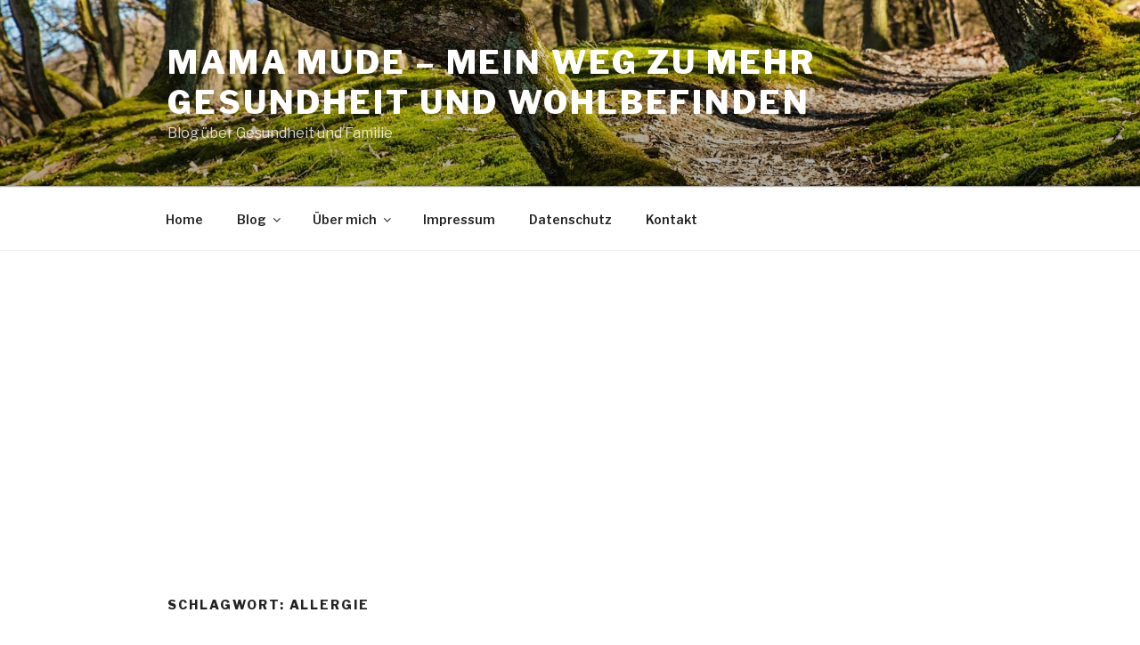

--- FILE ---
content_type: text/html; charset=utf-8
request_url: https://www.google.com/recaptcha/api2/aframe
body_size: 266
content:
<!DOCTYPE HTML><html><head><meta http-equiv="content-type" content="text/html; charset=UTF-8"></head><body><script nonce="tL8AW10BV1Wa2wrhdDEQmA">/** Anti-fraud and anti-abuse applications only. See google.com/recaptcha */ try{var clients={'sodar':'https://pagead2.googlesyndication.com/pagead/sodar?'};window.addEventListener("message",function(a){try{if(a.source===window.parent){var b=JSON.parse(a.data);var c=clients[b['id']];if(c){var d=document.createElement('img');d.src=c+b['params']+'&rc='+(localStorage.getItem("rc::a")?sessionStorage.getItem("rc::b"):"");window.document.body.appendChild(d);sessionStorage.setItem("rc::e",parseInt(sessionStorage.getItem("rc::e")||0)+1);localStorage.setItem("rc::h",'1769553533798');}}}catch(b){}});window.parent.postMessage("_grecaptcha_ready", "*");}catch(b){}</script></body></html>